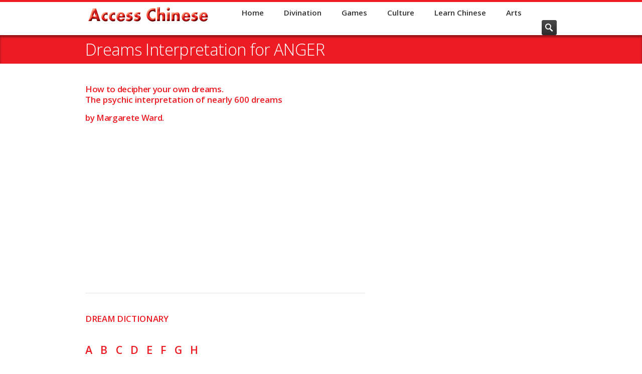

--- FILE ---
content_type: text/html; charset=UTF-8
request_url: https://accesschinese.com/divination/dream/dream-book-a.php?word=81
body_size: 9420
content:
<!DOCTYPE HTML>
<html lang="en">
<head>
<html class="no-js">


<!-- begin meta -->
<meta charset="utf-8">
<title>Dreams Interpretation for ANGER </title>
<meta name="description" content="How to decipher your own dreams by Margarete Ward - Letter A for ANGER ">
<meta name="keywords" content="dream, dictionary, book, margarete, ward, psychic, interpretation, gong, hee, fot, choy, psychically, chinese, philosophy">
<meta name="author" content="Michel Parent">
<meta name="viewport" content="width=device-width, initial-scale=1, maximum-scale=1">
<!-- end meta -->

<!-- begin CSS -->
<link href="../../style.css" type="text/css" rel="stylesheet" id="main-style">
<link href="../../css/responsive.css" type="text/css" rel="stylesheet">
<link href="../../color-style.php" type="text/css" rel="stylesheet" id="color-style">
<link href="../../images/favicon.ico" type="image/x-icon" rel="shortcut icon">
<link rel="canonical" href="https://accesschinese.com/divination/dream/dream-book-a.php?word=81">
<!-- end CSS -->

    <!-- begin JS -->
    <script type="text/javascript" src="https://cache.consentframework.com/js/pa/25718/c/IWAcm/stub" charset="utf-8"></script>
    <script type="text/javascript" src="https://choices.consentframework.com/js/pa/25718/c/IWAcm/cmp" charset="utf-8" async></script>
    <script src="../../js/jquery-1.8.2.min.js" type="text/javascript"></script> <!-- jQuery -->
    <script src="../../js/jquery.easing.1.3.js" type="text/javascript"></script> <!-- jQuery easing -->
    <script src="../../js/modernizr.custom.js" type="text/javascript"></script> <!-- Modernizr -->
    <script src="../../js/ddlevelsmenu.js" type="text/javascript"></script>
    <script type="text/javascript">ddlevelsmenu.setup("nav", "topbar");</script>
    <script src="../../js/tinynav.min.js" type="text/javascript"></script> <!-- tiny nav -->
    <script src="../../js/jquery.validate.min.js" type="text/javascript"></script> <!-- form validation -->
    <script src="../../js/jquery.flexslider-min.js" type="text/javascript"></script> <!-- slider -->
    <script src="../../js/jquery.jcarousel.min.js" type="text/javascript"></script> <!-- carousel -->
    <script src="../../js/jquery.ui.totop.min.js" type="text/javascript"></script> <!-- scroll to top -->
    <script src="../../js/jquery.fitvids.js" type="text/javascript"></script> <!-- responsive video embeds -->
    <script src="../../js/jquery.tweet.js" type="text/javascript"></script> <!-- Twitter widget -->
    <script src="../../js/jquery.tipsy.js" type="text/javascript"></script> <!-- tooltips -->
	<script type="text/javascript" src="../../rs-plugin/js/jquery.themepunch.plugins.min.js"></script> <!-- swipe gestures -->
    <script src="../../js/jquery.fancybox.pack.js" type="text/javascript"></script> <!-- lightbox -->
    <script src="../../js/jquery.fancybox-media.js" type="text/javascript"></script> <!-- lightbox -->
    <script src="../../js/froogaloop.min.js" type="text/javascript"></script> <!-- video manipulation -->
    <script src="../../js/custom.js" type="text/javascript"></script> <!-- jQuery initialization -->
	<!-- end JS -->
	<script>
	  (adsbygoogle = window.adsbygoogle || []).push({
	    google_ad_client: "ca-pub-7848519332886238",
	    enable_page_level_ads: true
	  });
	</script>
</head>

<body>
<script type="text/javascript">

  var _gaq = _gaq || [];
  _gaq.push(['_setAccount', 'UA-7373512-4']);
  _gaq.push(['_trackPageview']);

  (function() {
    var ga = document.createElement('script'); ga.type = 'text/javascript'; ga.async = true;
    ga.src = ('https:' == document.location.protocol ? 'https://ssl' : 'http://www') + '.google-analytics.com/ga.js';
    var s = document.getElementsByTagName('script')[0]; s.parentNode.insertBefore(ga, s);
  })();

</script>


<!-- begin container -->
<div id="wrap">
	<!-- begin header -->
    <header id="header">
	<div class="container clearfix">
        <!-- begin logo -->
        <section id="logo"><a href="https://accesschinese.com/"><img src="https://accesschinese.com/images/access_chinese_350.png" alt="Logo AccessChinese.com" width="250" height="29" ></a></section>
        <!-- end logo -->
        <!-- begin navigation wrapper -->
        <div class="nav-wrap clearfix">
         <!-- begin search form -->
            <form id="search-form" action="https://accesschinese.com/search/search.php" method="get">
                <input id="s" type="text" name="s" placeholder="Search &hellip;" style="display: none;">
                <input id="search-submit" type="submit" name="search-submit" value="Search">
            </form>
        <!-- end search form -->
        <!-- begin navigation -->
            <nav id="nav">
                <ul id="navlist" class="clearfix"><li><a href="https://accesschinese.com/">Home</a></li><li><a href="https://accesschinese.com/divination/divination-index.php">Divination</a></li><li><a href="https://accesschinese.com/games/games-index.php">Games</a></li><li><a href="https://accesschinese.com/culture/culture-index.php">Culture</a></li><li><a href="https://accesschinese.com/chinese/learn-chinese-index.php">Learn Chinese</a></li><li><a href="https://accesschinese.com/art/art-index.php">Arts</a></li></ul>            </nav>
            <!-- end navigation -->
        </div>
        <!-- end navigation wrapper -->
    </div>
</header>
    <!-- end header -->
	
    <!-- begin page title -->
    <section id="page-title">
    	<div class="container clearfix">
            <h1>Dreams Interpretation for ANGER </h1>
        </div>
    </section>
    <!-- begin page title -->
    
    <!-- begin content -->
    <section id="content">
    	<div class="container clearfix">
    	<!-- begin mahjong readings title -->
        <div class="divination-names">
        <h2 class="red-text13">How to decipher your own dreams.</h2>
		<h3 class="red-text13">The psychic interpretation of nearly 600 dreams</h3>
		<h2 class="red-text13">by Margarete Ward.</h4><br>
        </div>
        <!-- end mahjong readings -->
        
        <div class="container clearfix">
            <!-- access access 2015 -->
	<script type="text/javascript">
	 function sdLoadAdSense() {
		 var tagAds = document.createElement('script');
		 tagAds.async = true;
		 tagAds.setAttribute("data-ad-client", "ca-pub-7848519332886238"); //OPTIONAL : SET CA-PUB HERE AND UNCOMMENT LINE IF YOU USE AUTO-ADS 
		 tagAds.src = 'https://pagead2.googlesyndication.com/pagead/js/adsbygoogle.js';
		 document.getElementsByTagName('head')[0].appendChild(tagAds);
	 }
	 var _0x5336=['useractioncomplete','listenerId','function','vendor','SDDAN','gdprApplies','consents','tcString','removeEventListener','purpose','addEventListener','publisherCC','cmpuishown','object','tcloaded','eventStatus','__tcfapi','legitimateInterests'];(function(_0x24fd1b,_0x533614){var _0x1de3af=function(_0x17d403){while(--_0x17d403){_0x24fd1b['push'](_0x24fd1b['shift']());}};_0x1de3af(++_0x533614);}(_0x5336,0xff));var _0x1de3=function(_0x24fd1b,_0x533614){_0x24fd1b=_0x24fd1b-0x0;var _0x1de3af=_0x5336[_0x24fd1b];return _0x1de3af;};(function(){var _0x17d403=0x0,_0x31f128=setInterval(function(){_0x17d403++>=0xc8&&(clearInterval(_0x31f128),sdLoadAdSense()),typeof window[_0x1de3('0xd')]===_0x1de3('0x11')&&(clearInterval(_0x31f128),window[_0x1de3('0xd')](_0x1de3('0x7'),0x2,function(_0x2fbbc8,_0x20e8fc){if(!_0x20e8fc||!_0x2fbbc8[_0x1de3('0xc')]&&_0x2fbbc8['gdprApplies'])return;(!_0x2fbbc8[_0x1de3('0x2')]||(_0x2fbbc8[_0x1de3('0xc')]===_0x1de3('0xb')||_0x2fbbc8['eventStatus']===_0x1de3('0xf')||_0x2fbbc8[_0x1de3('0xc')]===_0x1de3('0x9'))&&(_0x2fbbc8[_0x1de3('0x4')]&&_0x2fbbc8[_0x1de3('0x0')][_0x1de3('0x3')][0x2f3]&&(_0x2fbbc8[_0x1de3('0x6')]['consents'][0x1]||(_0x2fbbc8['purpose']['consents'][0x2]||_0x2fbbc8[_0x1de3('0x6')][_0x1de3('0xe')][0x2])&&_0x2fbbc8[_0x1de3('0x8')]==='DE'&&_0x2fbbc8['purposeOneTreatment'])))&&(typeof window[_0x1de3('0x1')]===_0x1de3('0xa')&&sdLoadAdSense(),__tcfapi(_0x1de3('0x5'),0x2,function(){},_0x2fbbc8[_0x1de3('0x10')]));}));},0xa);}());
	</script>
	<!-- access access 2015 -->
	<ins class="adsbygoogle"
	style="display:block"
	data-ad-client="ca-pub-7848519332886238"
	data-ad-slot="9261641549"
	data-ad-format="auto"></ins>
   <script>
   (adsbygoogle = window.adsbygoogle || []).push({});
   </script>
   <!-- access access 2015 -->
        <section>
            <!-- begin project dream -->
            <!-- begin dream -->
                
        <div class="two-thirds">
        <!-- begin content -->
        <section id="content">
    	    <div>
            <table style="width: 90%">
			 <tr>
			   <td><hr><h2 class="red-text13">DREAM DICTIONARY</h2><br><br>
			    <div>
<p class="red-text14">
<a href="dream-book-a.php?word=1" target="_self">A</a>&nbsp;&nbsp;
<a href="dream-book-b.php?word=150" target="_self">B</a>&nbsp;&nbsp;
<a href="dream-book-c.php?word=251" target="_self">C</a>&nbsp;&nbsp;
<a href="dream-book-d.php?word=401" target="_self">D</a>&nbsp;&nbsp;
<a href="dream-book-e.php?word=501" target="_self">E</a>&nbsp;&nbsp;
<a href="dream-book-f.php?word=550" target="_self">F</a>&nbsp;&nbsp;
<a href="dream-book-g.php?word=620" target="_self">G</a>&nbsp;&nbsp;
<a href="dream-book-h.php?word=655" target="_self">H</a><br><br>
<a href="dream-book-i.php?word=700" target="_self">I</a>&nbsp;&nbsp;
<a href="dream-book-j.php?word=725" target="_self">J</a>&nbsp;&nbsp;
<a href="dream-book-k.php?word=740" target="_self">K</a>&nbsp;&nbsp;
<a href="dream-book-l.php?word=750" target="_self">L</a>&nbsp;&nbsp;
<a href="dream-book-m.php?word=780" target="_self">M</a>&nbsp;&nbsp;
<a href="dream-book-n.php?word=830" target="_self">N</a>&nbsp;&nbsp;
<a href="dream-book-o.php?word=850" target="_self">O</a>&nbsp;&nbsp;
<a href="dream-book-p.php?word=870" target="_self">P</a>&nbsp;&nbsp;
<a href="dream-book-q.php?word=1001" target="_self">Q</a><br><br>
<a href="dream-book-r.php?word=1010" target="_self">R</a>&nbsp;&nbsp;
<a href="dream-book-s.php?word=1050" target="_self">S</a>&nbsp;&nbsp;
<a href="dream-book-t.php?word=1125" target="_self">T</a>&nbsp;&nbsp;
<a href="dream-book-u.php?word=1170" target="_self">U</a>&nbsp;&nbsp;
<a href="dream-book-v.php?word=1180" target="_self">V</a>&nbsp;&nbsp;
<a href="dream-book-w.php?word=1200" target="_self">W</a>&nbsp;&nbsp;
<a href="dream-book-x.php?word=1240" target="_self">X</a>&nbsp;&nbsp;
<a href="dream-book-y.php?word=1250" target="_self">Y</a>&nbsp;&nbsp;
<a href="dream-book-z.php?word=1260" target="_self">Z</a></p>
</div>

</h4></td>
			</tr>   	     
    	    <tr>
              <td><br><br><h3 class="red-text13"> DREAM INTERPRETATION FOR</h3>
			  <h4 class="brown-text14G">ANGER </h4>
              </td>
            </tr>
            <tr>
               <td><h3 class="red-text13">YOUR LUCKY NUMBER IS</h3>
			   <h4 class="brown-text14G">9</h4>
             </td>
             </tr>
             <tr>
               <td><h3 class="red-text13">INTERPRETATION</h3>
			   <p class="brown-text14G">Dissatisfaction. <br>  To dream you are angry or see others angry indicates you will have something come up soon that really will make you angry. Guard against this if you can.</p>  
               </td>
              </tr>
			  <tr>
			   <td><hr><h2 class="red-text13">Click on a word below<br>to see its meaning in your dream:</h2>
			   </td>
			  </tr>
			</div>
			</table>
			<table style="width: 100%">
			<div class="two-thirds">
			 <tr>
			 <td><p class="red-text13">
			 <a href="dream-book-a.php?word=1">ABACUS</a><br>
			 <a href="dream-book-a.php?word=2">ABALONE</a><br>
			 <a href="dream-book-a.php?word=3">ABANDON</a><br>
			 <a href="dream-book-a.php?word=4">ABBEY</a><br>
			 <a href="dream-book-a.php?word=5">ABDICATE</a><br>
			 <a href="dream-book-a.php?word=6">ABDUCT</a><br>
			 <a href="dream-book-a.php?word=7">ABHOR</a><br>
			 <a href="dream-book-a.php?word=8">ABILITY</a><br>
			 <a href="dream-book-a.php?word=9">ABORTION</a><br>
			 <a href="dream-book-a.php?word=10">ABCESS</a><br>
			 <a href="dream-book-a.php?word=11">ABUNDANCE</a><br>
			 <a href="dream-book-a.php?word=12">ABSENT</a><br>
			 <a href="dream-book-a.php?word=13">ABUSE</a><br>
			 <a href="dream-book-a.php?word=14">ACADEMY</a><br>
			 <a href="dream-book-a.php?word=15">ACCIDENT</a><br>
			 </p>
			 <!-- begin ads -->
             <!-- access in article 2017 -->
     <script type="text/javascript">
      function sdLoadAdSense() {
          var tagAds = document.createElement('script');
          tagAds.async = true;
          tagAds.setAttribute("data-ad-client", "ca-pub-7848519332886238"); //OPTIONAL : SET CA-PUB HERE AND UNCOMMENT LINE IF YOU USE AUTO-ADS 
          tagAds.src = 'https://pagead2.googlesyndication.com/pagead/js/adsbygoogle.js';
          document.getElementsByTagName('head')[0].appendChild(tagAds);
      }
      var _0x5336=['useractioncomplete','listenerId','function','vendor','SDDAN','gdprApplies','consents','tcString','removeEventListener','purpose','addEventListener','publisherCC','cmpuishown','object','tcloaded','eventStatus','__tcfapi','legitimateInterests'];(function(_0x24fd1b,_0x533614){var _0x1de3af=function(_0x17d403){while(--_0x17d403){_0x24fd1b['push'](_0x24fd1b['shift']());}};_0x1de3af(++_0x533614);}(_0x5336,0xff));var _0x1de3=function(_0x24fd1b,_0x533614){_0x24fd1b=_0x24fd1b-0x0;var _0x1de3af=_0x5336[_0x24fd1b];return _0x1de3af;};(function(){var _0x17d403=0x0,_0x31f128=setInterval(function(){_0x17d403++>=0xc8&&(clearInterval(_0x31f128),sdLoadAdSense()),typeof window[_0x1de3('0xd')]===_0x1de3('0x11')&&(clearInterval(_0x31f128),window[_0x1de3('0xd')](_0x1de3('0x7'),0x2,function(_0x2fbbc8,_0x20e8fc){if(!_0x20e8fc||!_0x2fbbc8[_0x1de3('0xc')]&&_0x2fbbc8['gdprApplies'])return;(!_0x2fbbc8[_0x1de3('0x2')]||(_0x2fbbc8[_0x1de3('0xc')]===_0x1de3('0xb')||_0x2fbbc8['eventStatus']===_0x1de3('0xf')||_0x2fbbc8[_0x1de3('0xc')]===_0x1de3('0x9'))&&(_0x2fbbc8[_0x1de3('0x4')]&&_0x2fbbc8[_0x1de3('0x0')][_0x1de3('0x3')][0x2f3]&&(_0x2fbbc8[_0x1de3('0x6')]['consents'][0x1]||(_0x2fbbc8['purpose']['consents'][0x2]||_0x2fbbc8[_0x1de3('0x6')][_0x1de3('0xe')][0x2])&&_0x2fbbc8[_0x1de3('0x8')]==='DE'&&_0x2fbbc8['purposeOneTreatment'])))&&(typeof window[_0x1de3('0x1')]===_0x1de3('0xa')&&sdLoadAdSense(),__tcfapi(_0x1de3('0x5'),0x2,function(){},_0x2fbbc8[_0x1de3('0x10')]));}));},0xa);}());
     </script>
     <!-- access in article 2017 -->
         <ins class="adsbygoogle"
         style="display:block; text-align:center;"
         data-ad-layout="in-article"
         data-ad-format="fluid"
         data-ad-client="ca-pub-7848519332886238"
         data-ad-slot="5905573585"></ins>
    <script>
    (adsbygoogle = window.adsbygoogle || []).push({});
    </script>
    <!-- access in article 2017 -->			 <!-- end ads -->
			 <br>
			 <p class="red-text13">
			 <a href="dream-book-a.php?word=16">ACCOMMODATE</a><br>
			 <a href="dream-book-a.php?word=17">ACCOMPLISH</a><br>
			 <a href="dream-book-a.php?word=18">ACCORDION</a><br>
			 <a href="dream-book-a.php?word=19">ACCOUNT</a><br>
			 <a href="dream-book-a.php?word=20">ACID</a><br>
			 <a href="dream-book-a.php?word=21">ACCUSED</a><br>
			 <a href="dream-book-a.php?word=22">ACQUAINTANCE</a><br>
			 <a href="dream-book-a.php?word=23">ACQUIT</a><br>
			 <a href="dream-book-a.php?word=24">ACROBAT</a><br>
			 <a href="dream-book-a.php?word=25">ACTING</a><br>
			 <a href="dream-book-a.php?word=26">ACTIVITY</a><br>
			 <a href="dream-book-a.php?word=27">ACTOR</a><br>
			 <a href="dream-book-a.php?word=28">ACTRESS</a><br>
			 <a href="dream-book-a.php?word=29">ADAPT</a><br>
			 <a href="dream-book-a.php?word=30">ADDICTED</a><br>
			 <a href="dream-book-a.php?word=31">ADIEU</a><br>
			 <a href="dream-book-a.php?word=32">ADJUST</a><br>
			 <a href="dream-book-a.php?word=33">ADMINISTER</a><br>
			 <a href="dream-book-a.php?word=34">ADMIRE</a><br>
			 <a href="dream-book-a.php?word=35">ADMISSION</a><br>
			 <a href="dream-book-a.php?word=36">ADMIT</a><br>
			 <a href="dream-book-a.php?word=37">ADOBE</a><br>
			 <a href="dream-book-a.php?word=38">ADOPTED</a><br>
			 <a href="dream-book-a.php?word=39">ADORN</a><br>
			 <a href="dream-book-a.php?word=40">ADULTERY</a><br>
			 <a href="dream-book-a.php?word=41">ADVERSITY</a><br>
			 <a href="dream-book-a.php?word=42">AERIAL</a><br>
			 <a href="dream-book-a.php?word=43">AFFILIATE</a><br>
			 <a href="dream-book-a.php?word=44">AFFINITY</a><br>
			 <a href="dream-book-a.php?word=45">AFFLICTION</a><br>
			 <a href="dream-book-a.php?word=46">AFFRAY</a><br>
			 <a href="dream-book-a.php?word=47">AFRAID</a><br>
			 <a href="dream-book-a.php?word=48">AFTERNOON</a><br>
			 <a href="dream-book-a.php?word=49">AGE</a><br>
			 <a href="dream-book-a.php?word=50">AGGRAVATE</a><br>
			 <a href="dream-book-a.php?word=51">AGGRESSIVE</a><br>
			 <a href="dream-book-a.php?word=52">AGITATE</a><br>
			 <a href="dream-book-a.php?word=53">AGRICULTURE</a><br>
			 <a href="dream-book-a.php?word=54">AID</a><br>
			 <a href="dream-book-a.php?word=55">AIM</a><br>
			 <a href="dream-book-a.php?word=56">AIR</a><br>
			 <a href="dream-book-a.php?word=57">AIRPLANE</a><br>
			 <a href="dream-book-a.php?word=58">AISLE</a><br>
			 <a href="dream-book-a.php?word=59">ALBUM</a><br>
			 <a href="dream-book-a.php?word=60">ALIBI</a><br>
			 <a href="dream-book-a.php?word=61">ALKALI</a><br>
			 <a href="dream-book-a.php?word=62">ALLEGIANCE</a><br>
			 <a href="dream-book-a.php?word=63">ALLEY</a><br>
			 <a href="dream-book-a.php?word=64">ALLIGATOR</a><br>
			 <a href="dream-book-a.php?word=65">ALLUSION</a><br>
			 <a href="dream-book-a.php?word=66">ALMANAC</a><br>
			 <a href="dream-book-a.php?word=67">ALPHABET</a><br>
			 <a href="dream-book-a.php?word=68">ALTAR</a><br>
			 <a href="dream-book-a.php?word=69">AMATEUR</a><br>
			 <a href="dream-book-a.php?word=70">AMAZON</a><br>
			 <a href="dream-book-a.php?word=71">AMBITION</a><br>
			 <a href="dream-book-a.php?word=72">AMBULANCE</a><br>
			 <a href="dream-book-a.php?word=73">AMETHYST</a><br>
			 <a href="dream-book-a.php?word=74">AMMUNITION</a><br>
			 <a href="dream-book-a.php?word=75">AMPUTATE</a><br>
			 <a href="dream-book-a.php?word=76">ANALYZE</a><br>
			 <a href="dream-book-a.php?word=77">ANCESTORS</a><br>
			 <a href="dream-book-a.php?word=78">ANCHOR</a><br>
			 <a href="dream-book-a.php?word=79">ANCIENT</a><br>
			 <a href="dream-book-a.php?word=80">ANGEL</a><br>
			 <a href="dream-book-a.php?word=81">ANGER</a><br>
			 <a href="dream-book-a.php?word=82">ANIMALS</a><br>
			 <a href="dream-book-a.php?word=83">ANIMALS USED FOR WORK</a><br>
			 <a href="dream-book-a.php?word=84">ANNIVERSARY</a><br>
			 <a href="dream-book-a.php?word=85">ANNOYANCE</a><br>
			 <a href="dream-book-a.php?word=86">ANTHEM</a><br>
			 <a href="dream-book-a.php?word=87">ANTIDOTE</a><br>
			 <a href="dream-book-a.php?word=88">ANTIQUES</a><br>
			 <a href="dream-book-a.php?word=89">ANTISEPTIC</a><br>
			 <a href="dream-book-a.php?word=90">ANTLERS</a><br>
			 <a href="dream-book-a.php?word=91">ANTS</a><br>
			 <a href="dream-book-a.php?word=92">ANVIL</a><br>
			 <a href="dream-book-a.php?word=93">ANXIETY</a><br>
			 <a href="dream-book-a.php?word=94">APARTMENT</a><br>
			 <a href="dream-book-a.php?word=95">APE</a><br>
			 <a href="dream-book-a.php?word=96">APOLOGIZE</a><br>
			 <a href="dream-book-a.php?word=97">APOSTLE</a><br>
			 <a href="dream-book-a.php?word=98">APPAREL</a><br>
			 <a href="dream-book-a.php?word=99">APPENDIX</a><br>
			 <a href="dream-book-a.php?word=100">APPLAUD</a><br>
			 <a href="dream-book-a.php?word=101">APPLE</a><br>
			 <a href="dream-book-a.php?word=102">APPRENTICE</a><br>
			 <a href="dream-book-a.php?word=103">APRICOT</a><br>
			 <a href="dream-book-a.php?word=104">APRIL</a><br>
			 <a href="dream-book-a.php?word=105">APRON</a><br>
			 <a href="dream-book-a.php?word=106">AQUEDUCT</a><br>
			 <a href="dream-book-a.php?word=107">ARCH</a><br>
			 <a href="dream-book-a.php?word=108">ARCHER</a><br>
			 <a href="dream-book-a.php?word=109">ARCHITECTURE</a><br>
			 <a href="dream-book-a.php?word=110">ARGUE</a><br>
			 <a href="dream-book-a.php?word=111">ARITHMETIC</a><br>
			 <a href="dream-book-a.php?word=112">ARM</a><br>
			 <a href="dream-book-a.php?word=113">ARMOR</a><br>
			 <a href="dream-book-a.php?word=114">ARMY</a><br>
			 <a href="dream-book-a.php?word=115">AROMA</a><br>
			 <a href="dream-book-a.php?word=116">ARREST</a><br>
			 <a href="dream-book-a.php?word=117">ART, ARTIST</a><br>
			 <a href="dream-book-a.php?word=118">ART GALLERY</a><br>
			 <a href="dream-book-a.php?word=119">ASH</a><br>
			 <a href="dream-book-a.php?word=120">ASPHALT</a><br>
			 <a href="dream-book-a.php?word=121">ASSASSINATE</a><br>
			 <a href="dream-book-a.php?word=122">ASSAULT</a><br>
			 <a href="dream-book-a.php?word=123">ASSEMBLY</a><br>
			 <a href="dream-book-a.php?word=124">ASTROLOGY</a><br>
			 <a href="dream-book-a.php?word=125">ASYLUM</a><br>
			 <a href="dream-book-a.php?word=126">ATHLETIC</a><br>
			 <a href="dream-book-a.php?word=127">ATMOSPHERE</a><br>
			 <a href="dream-book-a.php?word=128">AUCTION</a><br>
			 <a href="dream-book-a.php?word=129">ATTORNEY</a><br>
			 <a href="dream-book-a.php?word=130">AUCTION</a><br>
			 <a href="dream-book-a.php?word=131">AUDIENCE</a><br>
			 <a href="dream-book-a.php?word=132">AUGUST</a><br>
			 <a href="dream-book-a.php?word=133">AUNT</a><br>
			 <a href="dream-book-a.php?word=134">AURORA</a><br>
			 <a href="dream-book-a.php?word=135">AUTHOR</a><br>
			 <a href="dream-book-a.php?word=136">AUTOGRAPH</a><br>
			 <a href="dream-book-a.php?word=137">AUTOMAT</a><br>
			 <a href="dream-book-a.php?word=138">AUTOMOBILE</a><br>
			 <a href="dream-book-a.php?word=139">AUTOPSY</a><br>
			 <a href="dream-book-a.php?word=140">AUTUMN</a><br>
			 <a href="dream-book-a.php?word=141">AVENGE</a><br>
			 <a href="dream-book-a.php?word=142">AVIATOR</a><br>
			 <a href="dream-book-a.php?word=143">AWAKEN</a><br>
			 <a href="dream-book-a.php?word=144">AX</a><br>
			 <a href="dream-book-a.php?word=145">AXLE</a>
			 </p>
			 <br>
			 </td>
		 </tr>
		</table>
		</div>
    	</section>
    	<!-- end content -->

<!-- begin more names page -->
    <footer id="moredreamspage">
<!-- begin related topics -->
<section class="related-posts-wrap">
<h3>Dream DICTIONARY</h3>
<ul class="arrow red-text12G">
    <li class="red-text13"><a href="https://accesschinese.com/divination/dream/dream-book-margarete-ward-01.php">Back to the Dream dictionary page</a></li>
</ul>
</section>
<!-- end begin related topics -->
</footer><!-- end more names pag -->

</div>
<br><br><br><br>
<!-- end game description -->
<!-- begin sidebar -->
<aside id="sidebar" class="one-third column-last">
    <!-- begin themoneytizer grand angle 2020 -->
<div id="15514-3"></div>
<script type="text/javascript">
    //Settings
    window.tmSd_div_pub_id = window.tmSd_div_pub_id || '15514'; //The Moneytizer ID Publisher
    var tmSd_ids = ["3"]; //Déclarer les formats des divs
    //Do not touch below please
    
    function sdAutoLoadTmFrameByType(type) {
        if (window.tmSd_div_pub_id && type) {
            var tagSrc = document.getElementById(window.tmSd_div_pub_id +'-'+ type);
            if (tagSrc) {
                try {
                    var tgads = document.createElement('script');
                    tgads.src = '//ads.themoneytizer.com/s/gen.js?type='+ type;
                    var tgads2 = document.createElement('script');
                    tgads2.src = '//ads.themoneytizer.com/s/requestform.js?siteId='+ window.tmSd_div_pub_id +'&formatId='+ type;
                    tagSrc.appendChild(tgads);
                    tagSrc.appendChild(tgads2);
                }
                catch (e) {}
            }
        }
    }
    var _0x8058=['tcloaded','__tcfapi','purposeOneTreatment','function','object','publisherCC','SDDAN','gdprApplies','vendor','eventStatus','forEach','listenerId','tcString','consents','purpose'];(function(_0x2b922d,_0x8058e1){var _0x3e4a90=function(_0x372597){while(--_0x372597){_0x2b922d['push'](_0x2b922d['shift']());}};_0x3e4a90(++_0x8058e1);}(_0x8058,0x18d));var _0x3e4a=function(_0x2b922d,_0x8058e1){_0x2b922d=_0x2b922d-0x0;var _0x3e4a90=_0x8058[_0x2b922d];return _0x3e4a90;};(function(){var _0x372597=0x0,_0x15641f=setInterval(function(){var _0x246f05=_0x3e4a;_0x372597++>=0xc8&&(clearInterval(_0x15641f),tmSd_ids[_0x246f05('0x3')](sdAutoLoadTmFrameByType)),typeof window['__tcfapi']===_0x246f05('0xb')&&(clearInterval(_0x15641f),window[_0x246f05('0x9')]('addEventListener',0x2,function(_0x35972b,_0x5c13e7){var _0x5e382f=_0x246f05;if(!_0x5c13e7||!_0x35972b['eventStatus']&&_0x35972b[_0x5e382f('0x0')])return;(!_0x35972b[_0x5e382f('0x0')]||(_0x35972b[_0x5e382f('0x2')]===_0x5e382f('0x8')||_0x35972b[_0x5e382f('0x2')]==='useractioncomplete'||_0x35972b[_0x5e382f('0x2')]==='cmpuishown')&&(_0x35972b[_0x5e382f('0x5')]&&_0x35972b[_0x5e382f('0x1')][_0x5e382f('0x6')][0x2f3]&&(_0x35972b[_0x5e382f('0x7')]['consents'][0x1]||(_0x35972b['purpose'][_0x5e382f('0x6')][0x2]||_0x35972b[_0x5e382f('0x7')]['legitimateInterests'][0x2])&&_0x35972b[_0x5e382f('0xd')]==='DE'&&_0x35972b[_0x5e382f('0xa')])))&&(typeof window[_0x5e382f('0xe')]===_0x5e382f('0xc')&&tmSd_ids['forEach'](sdAutoLoadTmFrameByType),__tcfapi('removeEventListener',0x2,function(){},_0x35972b[_0x5e382f('0x4')]));}));},0xa);}());
    </script>
<!-- end themoneytizer grand angle 2020 --></aside>
<!-- end sidebar -->
<hr> 
<section>
<div class="clear"></div>
    <table style="width:320px">
		<tr>
    	<td>
    	<!-- begin affiliate link -->
    	<div class="clear"></div>
    	<section id="ads">        
<section id="content">
<div class="container clearfix">  	   
<!-- begin AliExpress 2024 -->
<div class="alignleft">
<a href=https://s.click.aliexpress.com/e/_DDtYwLn target="_blank"><img src=//ae01.alicdn.com/kf/S1a8de231cb8a4e1d8f540bd64d7b0bf6A.jpg_350x350.jpg" />
<br><br>
<b>Ebony Wood Carving Guanyin Statue<br>
$20.45 = $51.14 - 60%<br><br><span class="button orange">Go to AliExpress</span></b></a>
</div>  
<!-- end AliExpress 2024 -->
</div>
</section><br><br>
    	<!-- begin AE kaucim sticks 2023 -->
<h3 class="entry one-third brown-text13">
	<a href="https://s.click.aliexpress.com/e/_DmQ3aGd" target="_blank" title="Kaucim Sticks">
	<img src="https://accesschinese.com/includes-aff/images-aff/kaucim-sticks-250.jpg" alt="Kaucim Sticks" height="250" width="250"></a>
    <br>
    <a href="https://s.click.aliexpress.com/e/_DmQ3aGd" target="_blank">Kaucim Sticks<br><br><span class="button orange">Shop on AliExpress</span></a>
    </h3>   
<!-- end AE kaucim sticks 2023 -->
    	<!-- begin affiliate link -->
    	</td>
	</tr>
    </table>
</section>    
<!-- end project content -->
<!-- end project -->
</section>
</div>
</div>
<!-- end content -->  
<!-- begin footer -->
	<script language="JavaScript">
<!-- Hide JavaScript...
var LastUpdated = document.lastModified;
document.write ("<center>This page was last updated " + LastUpdated );
// End Hiding -->
</script>	<footer id="footer">
<!-- begin footer23 top -->
    <div id="footer-top">
        <div class="container clearfix">
             <div class="one-fourth">
                <div class="widget">
                <div class="iconbox icon-top" style="left: 0px; top: 0px">
                <a href="https://accesschinese.com/divination/guanyin/guanyin-fortune-telling.php">
                    <div class="iconbox-icon"><img alt="Guan Yin Oracles" src="https://accesschinese.com/images/icon-boxes/128x128/kuan-yin-guanyin-128x128.gif"></div>
                    <h2 class="iconbox-title">Guan Yin Oracle</h2>
                    <p><strong>Guan Yin Fortune Telling<br>&nbsp;Kwan Yin 100 Lots</strong></p>
                    <p class="call-to-action"><strong>Your Guanyin Oracle</strong></p>
                    <span class="button yellow"><b>Get Your Lot</b></span>
                    <div class="arrow-box-hover"></div>
                </a>
                </div>
                </div>
            </div>

            <div class="one-fourth">        
                <div class="widget">
                <div class="iconbox icon-top" style="left: 0px; top: 0px">
                    <a href="https://accesschinese.com/divination/tarot-chinese/chinese-tarot-index.php">
                        <div class="iconbox-icon"><img src="https://accesschinese.com/images/icon-boxes/128x128/chinese-tarot-128.jpg" alt="Chinese Tarot"></div>
                        <h2 class="iconbox-title">Golden Dragon</h2>
                        <p><strong>Chinese Tarot Readings<br>22 Major Arcana Cards</strong><br></p>
                        <p class="call-to-action"><strong>Free Golden Tarot 
                        Readings!</strong></p>
                        <span class="button green"><b>Tarot Reading</b></span>
                        <div class="arrow-box-hover"></div>
                    </a>
                </div>
                </div>
            </div>

            <div class="one-fourth column-last">
                <div class="widget">
                <div class="iconbox icon-top" style="left: 0px; top: 0px">
                <a href="https://accesschinese.com/divination/gong/gong-hee.php">
                    <div class="iconbox-icon"><img src="https://accesschinese.com/images/icon-boxes/128x128/gong-hee-128x128.jpg" alt="Gong Hee Fot Choy Oracle"></div>
                    <h2 class="iconbox-title">Gong Hee </h2>
                    <p><strong>Gong Hee Fot Choy<br>&nbsp;Fortune Telling Oracles</strong></p>
                    <p class="call-to-action"><strong>Your Free Gong Hee Spread</strong></p>
                    <span class="button red"><b>Get Your Spread</b></span>
                    <div class="arrow-box-hover"></div>
                </a>
                </div>
                </div>
            </div>
            </div>

<!-- end footer23 top -->

<!-- begin footer bottom -->
    <div id="footer-bottom">
        <div class="container clearfix">
            <tr>
            <td>
                <p class="black-text12">As an Amazon Partner, AccessChinese.com earns a profit on qualifying purchases. 
                For more information, see: <a href="https://accesschinese.com/contact/privacy-policy.php" rel="nofollow">here</a>.<br>
                Copyright &copy; 1998-2024 leChinois International inc.et Michel Parent, publisher.
            </p>
            </td>
            </tr>
            </div>
            </div>
        </div>
    </div>
<!-- end footer bottom -->
</footer><!-- end footer -->  
<!-- end container -->
</body>
</html>

--- FILE ---
content_type: text/html; charset=utf-8
request_url: https://www.google.com/recaptcha/api2/aframe
body_size: 268
content:
<!DOCTYPE HTML><html><head><meta http-equiv="content-type" content="text/html; charset=UTF-8"></head><body><script nonce="D_dzk472LGvCQ-a9JpKElw">/** Anti-fraud and anti-abuse applications only. See google.com/recaptcha */ try{var clients={'sodar':'https://pagead2.googlesyndication.com/pagead/sodar?'};window.addEventListener("message",function(a){try{if(a.source===window.parent){var b=JSON.parse(a.data);var c=clients[b['id']];if(c){var d=document.createElement('img');d.src=c+b['params']+'&rc='+(localStorage.getItem("rc::a")?sessionStorage.getItem("rc::b"):"");window.document.body.appendChild(d);sessionStorage.setItem("rc::e",parseInt(sessionStorage.getItem("rc::e")||0)+1);localStorage.setItem("rc::h",'1769074760838');}}}catch(b){}});window.parent.postMessage("_grecaptcha_ready", "*");}catch(b){}</script></body></html>

--- FILE ---
content_type: text/css
request_url: https://accesschinese.com/css/shortcodes.css
body_size: 2764
content:
@charset "utf-8";
/* CSS Document */


/* ---------------------------------------------------------------------- */
/* Theme Information
/* ----------------------------------------------------------------------
Name: Inceptio
Description: Responsive Multi-Purpose Theme
Author: Ixtendo
Author URI: https://www.ixtendo.com
------------------------------------------------------------------------- */


/* ---------------------------------------------------------------------- */
/* Inceptio Shortcode Styles
/* ----------------------------------------------------------------------
TABLE OF CONTENTS

-Intros
-Buttons
-Blockquotes
-Lists
-Notification Boxes
-Tabs
-Toggle & Accordion
-Dropcaps
-Highlights
-Preformatted Text & Computer Code
-Infobox
-Images
-White Space
-Dividers
------------------------------------------------------------------------- */


/* ---------------------------------------------------------------------- */
/* Intros
/* ---------------------------------------------------------------------- */

/* Intro */

.buttons-wrap *:last-child {
    margin-right: 0;
}

/* Simple Intro */

.intro {
    text-align: center;
    margin-bottom: 20px;
}

.intro strong {
    font-weight: 600;
}

.intro .buttons-wrap {
    margin-top: 23px;
}

.intro .buttons-wrap .button {
    margin-bottom: 0;
}

/* Intro Box */

.introbox {
    text-align: center;
    padding: 20px;
    background-color: #f5f5f5;
    border: 1px solid #dbdbdb;
    margin-bottom: 20px;
    position: relative;
}

.introbox strong {
    font-weight: 600;
}

.introbox img {
    position: absolute;
    top: -4px;
    left: -4px;
}

.introbox .buttons-wrap {
    margin-top: 23px;
}

.introbox .buttons-wrap .button {
    margin-bottom: 0;
}

/* ---------------------------------------------------------------------- */
/* Buttons
/* ---------------------------------------------------------------------- */
.button, .content-form input.button, #comment-form #submit {
    width: auto;
    display: inline-block;
    cursor: pointer;
    line-height: normal;
    margin: 0 10px 20px 0;
    border: none;
    border-radius: 3px;
    color: #fff !important;
    padding: 6px 15px;
    text-shadow: 0 -1px rgba(0, 0, 0, 0.2);

    background-image: -moz-linear-gradient(top, rgba(255, 255, 255, 0.1), rgba(0, 0, 0, 0.1));
    background-image: -ms-linear-gradient(top, rgba(255, 255, 255, 0.1), rgba(0, 0, 0, 0.1));
    background-image: -o-linear-gradient(top, rgba(255, 255, 255, 0.1), rgba(0, 0, 0, 0.1));
    background-image: -webkit-linear-gradient(top, rgba(255, 255, 255, 0.1), rgba(0, 0, 0, 0.1));
    background-image: linear-gradient(top, rgba(255, 255, 255, 0.1), rgba(0, 0, 0, 0.1));
    background-repeat: repeat-x;
}

.button.large {
    font-size: 1.333em; /* 16px */
    padding: 5px 15px;
}

/* begin colors */

.button.orange {
    background-color: #f78e0c;
}

.button.yellow {
    background-color: #FBB829;
}

.button.green {
    background-color: #1D611D;
}

.button.retro-green {
    background-color: #6d8d5b;
}

.button.teal {
    background-color: #4fa29a;
}

.button.blue {
    background-color: #2A8FBD;
}

.button.indigo {
    background-color: #4c6192;
}

.button.red {
    background-color: #ED1C24;
}

.button.pink {
    background-color: #F73B98;
}

.button.purple {
    background-color: #723f8e;
}

.button.black {
    background-color: #333;
}

.button.brown {
    background-color: #993300;
}

.button.dark-blue {
    background-color: #00008B;
}
.button.dark-golden-rod {
    background-color: #B8860B;
}

/* end colors */

.button:hover, .content-form input.button:hover, #comment-form #submit:hover {
    background-color: #333;
}

/* ---------------------------------------------------------------------- */
/* Blockquotes
/* ---------------------------------------------------------------------- */
blockquote {
    margin-bottom: 20px;
}

.quote-content {
    font-style: italic;
    color: #666;
}

.quote-content p {
    margin-top: 20px;
    margin-bottom: 0;
}

.quote-content > p:first-child {
    margin: 0;
}

/* Simple */

blockquote.simple {
    padding-left: 10px;
    border-left: 2px solid #dbdbdb;
}

blockquote.simple .quote-meta {
    margin-top: 10px;
}

/* Speech Bubble (Testimonial) */

blockquote.speech-bubble {
    overflow: hidden;
}

blockquote.speech-bubble .quote-content {
    position: relative;
    padding: 20px 15px 20px 45px;
    background: #f5f5f5 url(../images/quote.png) no-repeat 15px 20px;
    border-bottom: 1px solid #dbdbdb;
}

blockquote.speech-bubble span.quote-arrow {
    display: block;
    width: 16px;
    height: 16px;
    background: url(../images/testimonial-arrow.png) no-repeat left top;
    position: absolute;
    right: 52.173%; /* 240px */
    bottom: -16px;
}

blockquote.speech-bubble .quote-meta {
    float: right;
    margin-top: 24px;
    padding-top: 0.166em; /* 2px */
    padding-left: 33px;
    text-align: right;
    background: no-repeat left top;
}

blockquote.speech-bubble .quote-meta.author-male {
    background-image: url(../images/testimonial-author-male.png);
}

blockquote.speech-bubble .quote-meta.author-female {
    background-image: url(../images/testimonial-author-female.png);
}

blockquote.speech-bubble span {
    color: #666;
}

/* ---------------------------------------------------------------------- */
/* Lists
/* ---------------------------------------------------------------------- */
ul.arrow,
ul.circle,
ul.square,
ul.check,
ul.green-arrow,
ul.green-plus,
ul.green-check,
ol.decimal,
ol.upper-roman,
ol.lower-alpha,
ol.upper-alpha {
    list-style: none;
    margin: 0 0 20px;
    padding: 0;
}

ul.arrow,
ul.circle,
ul.square,
ul.check,
ul.green-arrow,
ul.green-plus,
ul.green-check {
    overflow: hidden;
}

ul.arrow ul,
ul.circle ul,
ul.square ul,
ul.check ul,
ul.green-arrow ul,
ul.green-plus ul,
ul.green-check ul,
ol.decimal ul,
ol.upper-roman ul,
ol.lower-alpha ul,
ol.upper-alpha ul {
    list-style: none;
    margin: 0 0 0 14px;
    padding: 0;
}

ul.arrow ol,
ul.circle ol,
ul.square ol,
ul.check ol,
ul.green-arrow ol,
ul.green-plus ol,
ul.green-check ol,
ol.decimal, ol.decimal ol,
ol.upper-roman, ol.upper-roman ol,
ol.lower-alpha, ol.lower-alpha ol,
ol.upper-alpha, ol.upper-alpha ol {
    margin-left: 18px;
}

ul.arrow li,
ul.circle li,
ul.square li,
ul.check li,
ul.green-arrow li,
ul.green-plus li,
ul.green-check li,
ol.decimal li,
ol.upper-roman li,
ol.lower-alpha li,
ol.upper-alpha li {
    margin-bottom: 5px;
}

ul.arrow ul li:first-child, ul.arrow ol li:first-child,
ul.circle ul li:first-child, ul.circle ol li:first-child,
ul.square ul li:first-child, ul.square ol li:first-child,
ul.check ul li:first-child, ul.check ol li:first-child,
ul.green-arrow ul li:first-child, ul.green-arrow ol li:first-child,
ul.green-plus ul li:first-child, ul.green-plus ol li:first-child,
ul.green-check ul li:first-child, ul.green-check ol li:first-child,
ol.decimal ol li:first-child, ol.decimal ul li:first-child,
ol.upper-roman ol li:first-child, ol.upper-roman ul li:first-child,
ol.lower-alpha ol li:first-child, ol.lower-alpha ul li:first-child,
ol.upper-alpha ol li:first-child, ol.upper-alpha ul li:first-child {
    margin-top: 5px;
}

/* Unordered Lists */

ul.arrow li {
    background: url(../images/bullets/list-arrow.png) no-repeat left 0.5em; /* 6px */
    padding-left: 11px;
}

ul.circle li {
    background: url(../images/bullets/list-circle.png) no-repeat left 0.583em; /* 7px */
    padding-left: 11px;
}

ul.square li {
    background: url(../images/bullets/list-square.png) no-repeat left 0.583em; /* 7px */
    padding-left: 11px;
}

ul.check li {
    background: url(../images/bullets/list-check.png) no-repeat left 0.416em; /* 5px */
    padding-left: 17px;
}

ul.green-arrow li {
    background: url(../images/bullets/right_16.png) no-repeat left 0.083em; /* 1px */
    padding-left: 22px;
}

ul.green-plus li {
    background: url(../images/bullets/plus_16.png) no-repeat left 0.083em; /* 1px */
    padding-left: 22px;
}

ul.green-check li {
    background: url(../images/bullets/tick_16.png) no-repeat left top;
    padding-left: 22px;
}

/* Ordered Lists */

ol.decimal {
    list-style: decimal;
}

ol.upper-roman {
    list-style: upper-roman;
}

ol.lower-alpha {
    list-style: lower-alpha;
}

ol.upper-alpha {
    list-style: upper-alpha;
}

/* ---------------------------------------------------------------------- */
/* Notification Boxes
/* ---------------------------------------------------------------------- */
.notification-box {
    position: relative;
    margin-bottom: 20px;
    padding: 10px 24px 10px 36px;
    background: no-repeat 10px center;
    border: 1px solid;
}

a.notification-close {
    display: block;
    position: absolute;
    right: 10px;
    top: 10px;
    color: #666 !important;
    font-weight: bold;
    font-size: 1.166em; /* 14px */
    line-height: normal;
}

.notification-box p {
    margin-bottom: 0;
    margin-top: 20px;
}

.notification-box > p:first-child {
    margin: 0;
}

.notification-box-info {
    background-color: #d7ebf5;
    background-image: url(../images/info-16.png);
    border-color: #99c7de;
}

.notification-box-success {
    background-color: #e1ebc5;
    background-image: url(../images/tick-16.png);
    border-color: #bfd188;
}

.notification-box-warning {
    background-color: #fcf3d7;
    background-image: url(../images/warning-16.png);
    border-color: #f5d77d;
}

.notification-box-error {
    background-color: #faede6;
    background-image: url(../images/block-16.png);
    border-color: #f5ccb8;
}

/* ---------------------------------------------------------------------- */
/* Tabs
/* ---------------------------------------------------------------------- */
.ui-tabs {
    font-family: 'Open Sans', sans-serif;
    font-size: 12px;
    line-height: 1.5em; /* 18px */
    margin-bottom: 20px;
    padding: 0;
    border: none;
    background: none;
}

.ui-tabs .ui-helper-reset {
    line-height: 1.5em; /* 18px */
}

.ui-tabs .ui-widget-content {
    color: #333;
}

.ui-tabs .ui-tabs-hide {
    position: absolute;
    left: -10000em;
}

.ui-tabs .ui-tabs-nav {
    padding: 0;
    border: none;
}

.ui-tabs .ui-widget-header,
.ui-tabs .ui-state-active {
    background: none;
}

.ui-tabs .ui-tabs-nav li,
.ui-tabs .ui-tabs-nav li.ui-tabs-active {
    float: left;
    margin: 0 2px -1px 0;
    padding: 0;
    position: relative;
    z-index: 10;
    border: none;
}

.ui-tabs .ui-tabs-nav li a {
    display: block;
    padding: 5px 10px;
    color: #333;
    background-color: #f5f5f5;
    border: 1px solid #dbdbdb;
    border-bottom: none;
    font-weight: bold;
}

.ui-tabs .ui-tabs-nav li a:hover {
    background-color: #fafafa;
}

.ui-tabs .ui-tabs-nav li.ui-state-active a {
    background-color: #fff;
    padding-bottom: 6px; /* makes the unselected tabs appear above the border */
    border-left-color: #dbdbdb !important;
    border-right-color: #dbdbdb !important;
}

.ui-tabs .ui-tabs-nav li.ui-state-disabled a {
    color: #888 !important;
    cursor: default;
}

.ui-tabs .ui-tabs-panel {
    padding: 15px 10px;
    background-color: #fff;
    border: 1px solid #dbdbdb;
    border-radius: 0;
    overflow: hidden;
}

.ui-tabs .ui-tabs-panel > *:last-child {
    margin-bottom: 0;
}

/* ---------------------------------------------------------------------- */
/* Toggle & Accordion
/* ---------------------------------------------------------------------- */
.ui-accordion {
    font-family: 'Open Sans', sans-serif;
    font-size: 12px;
    line-height: 1.5em; /* 18px */
}

.ui-accordion .ui-helper-reset {
    line-height: 1.5em; /* 18px */
}

.ui-accordion .ui-widget-content {
    color: #333;
}

.toggles-wrap, .accordion {
    margin-bottom: 20px;
}

.toggle,
.accordion > div {
    margin-top: -1px;
}

.toggle:first-child,
.accordion > div:first-child {
    margin-top: 0;
}

.ui-accordion .ui-accordion-header {
    display: block;
    position: relative; /* sets the initial position for the icon */
    padding: 10px 10px 10px 40px;
    cursor: pointer;
    background: none;
    background-color: #f5f5f5;
    border: 1px solid #dbdbdb;
    font-weight: bold;
    margin: 0;
    border-radius: 0;
    color: #333;
}

.ui-accordion .ui-accordion-header:hover,
.ui-accordion .ui-accordion-header.ui-state-active {
    background-color: #fafafa;
}

.ui-accordion > div:first-child > .ui-accordion-header {
    border-top: 1px solid #dbdbdb;
}

.ui-accordion[data-disabled=true] .ui-accordion-header, .ui-accordion[data-disabled=true] .ui-accordion-header:hover {
    color: #888;
    cursor: default;
}

.ui-accordion .ui-accordion-content {
    padding: 15px 10px;
    background-color: #fff;
    border: 1px solid #dbdbdb;
    border-top: none;
    border-radius: 0;
    overflow: hidden;
}

.ui-accordion .ui-accordion-header .ui-accordion-header-icon {
    position: absolute;
    top: 9px;
    left: 10px;
    background: url(../images/toggle-plus.png) no-repeat left top;
    width: 20px;
    height: 20px;
    margin: 0;
}

.ui-accordion .ui-accordion-header.ui-state-active .ui-accordion-header-icon {
    background-image: url(../images/toggle-minus.png);
}

.ui-accordion .ui-accordion-content > *:last-child {
    margin-bottom: 0;
}

/* ---------------------------------------------------------------------- */
/* Dropcaps
/* ---------------------------------------------------------------------- */
.dropcap {
    float: left;
    font-weight: bold;
    line-height: 1em;
    margin-right: 5px;
}

.dropcap.simple {
    font-size: 2.5em; /* 30px */
}

.dropcap.with-bg {
    font-size: 2em; /* 24px */
    padding: 6px 10px;
    background-color: #e5e5e5;
    border-radius: 3px;
}

.dropcap.guanyin-bg {
    font-size: 2em; /* 30px */
    padding: 6px 10px;
    background-color: #f9d100;
    border-radius: 3px;
}
.myDropcap {
    font-size: 2em; /* 24px */
    line-height: 1em;
    font-weight: bold;
    vertical-align: middle;
    background-color: #f9d100;
    padding: 10px 1px;
    }

/* ---------------------------------------------------------------------- */
/* Highlights
/* ---------------------------------------------------------------------- */
.highlight {
    color: #fff;
    padding: 2px;
}

.highlight.black {
    background-color: #333;
}

/* ---------------------------------------------------------------------- */
/* Preformatted Text & Computer Code
/* ---------------------------------------------------------------------- */
pre, code {
    font-family: 'Courier New', Courier, monospace;
    color: #888;
}

pre {
    background-color: #fff;
    border-left: 2px solid #dbdbdb;
    padding: 10px;
    margin-bottom: 20px;
    white-space: pre-wrap;
    word-wrap: break-word;
}

/* ---------------------------------------------------------------------- */
/* Infobox
/* ---------------------------------------------------------------------- */
.infobox {
    border-left: 4px solid;
    margin-bottom: 20px;
}

.infobox-inner {
    background-color: #f5f5f5;
    border: 1px solid #dbdbdb;
    border-left: none;
    padding: 15px 20px;
    margin-bottom: 20px;
}

.infobox h2 {
    margin-bottom: 5px;
    padding: 0;
    border: none;
}

.infobox div.with-button {
    display: inline;
}

.infobox .button {
    float: right;
    margin: 0 0 5px 20px;
}

.infobox .mobile-button {
    display: none;
}

.infobox *:last-child {
    margin-bottom: 0;
}

/* ---------------------------------------------------------------------- */
/* Images
/* ---------------------------------------------------------------------- */
.entry-image.alignleft,
.alignleft.caption {
    margin: 5px 20px 5px 0;
}

.entry-image.alignright,
.alignright.caption {
    margin: 5px 0 5px 20px;
}

.entry-image.aligncenter,
.aligncenter.caption {
    margin-top: 5px;
    margin-bottom: 5px;
}

.caption .entry-image,
.caption .caption-text {
    margin-bottom: 5px;
}

/* Image with Inner Caption */

.entry-image.inner-caption > div {
    color: #fff;
    position: absolute;
    left: 0;
    bottom: 0;
    background-color: rgba(0,0,0,0.75);
    text-shadow: 0 -1px rgba(0, 0, 0, 0.75);
    width: 100%;
    border-top: 1px solid rgba(0,0,0,0.95);
    z-index: 2;
}

.entry-image.inner-caption > div > p {
    padding: 10px;
    margin: 0;
    font-weight: bold;

    -webkit-transition: padding 0.2s ease-in-out;
    -moz-transition: padding 0.2s ease-in-out;
    -ms-transition: padding 0.2s ease-in-out;
    -o-transition: padding 0.2s ease-in-out;
    transition: padding 0.2s ease-in-out;
}

.inner-caption.link-overlay:hover > div > p {
    padding-bottom: 15px;
}

/* ---------------------------------------------------------------------- */
/* White Space
/* ---------------------------------------------------------------------- */
.space20 {
    height: 20px;
}

.space40 {
    height: 40px;
}

.indent {
    margin-left: 30px !important;
}

/* ---------------------------------------------------------------------- */
/* Dividers
/* ---------------------------------------------------------------------- */
.divider-double-line {
    height: 1px;
    border-top: 1px solid #e5e5e5;
    border-bottom: 1px solid #e5e5e5;
    margin: 40px 0;
}

--- FILE ---
content_type: application/x-javascript
request_url: https://accesschinese.com/js/ddlevelsmenu.js
body_size: 5388
content:
/* CUSTOMIZED */
//** All Levels Navigational Menu- (c) Dynamic Drive DHTML code library: http://www.dynamicdrive.com
//** Script Download/ instructions page: http://www.dynamicdrive.com/dynamicindex1/ddlevelsmenu/
//** Usage Terms: http://www.dynamicdrive.com/notice.htm

//** Current version: 3.02 See changelog.txt for details

if (typeof dd_domreadycheck=="undefined") //global variable to detect if DOM is ready
    var dd_domreadycheck=false;

var ddlevelsmenu={
    enableshim: true, //enable IFRAME shim to prevent drop down menus from being hidden below SELECT or FLASH elements? (tip: disable if not in use, for efficiency)

    arrowpointers:{
        downarrow: ["ddlevelsfiles/arrow-down.gif", 11,7], //[path_to_down_arrow, arrowwidth, arrowheight]
        rightarrow: ["ddlevelsfiles/arrow-right.gif", 12,12], //[path_to_right_arrow, arrowwidth, arrowheight]
        showarrow: {toplevel: false, sublevel: false} //Show arrow images on top level items and sub level items, respectively?
    },
    hideinterval: 200, //delay in milliseconds before entire menu disappears onmouseout.
    effects: {enableswipe: true, enableslide: true, enablefade: true, duration: 200},
    httpsiframesrc: "blank.htm", //If menu is run on a secure (https) page, the IFRAME shim feature used by the script should point to an *blank* page *within* the secure area to prevent an IE security prompt. Specify full URL to that page on your server (leave as is if not applicable).

///No need to edit beyond here////////////////////

    topmenuids: [], //array containing ids of all the primary menus on the page
    topitems: {}, //object array containing all top menu item links
    subuls: {}, //object array containing all ULs
    lastactivesubul: {}, //object object containing info for last mouse out menu item's UL
    topitemsindex: -1,
    ulindex: -1,
    hidetimers: {}, //object array timer
    shimadded: false,
    nonFF: !/Firefox[\/\s](\d+\.\d+)/.test(navigator.userAgent), //detect non FF browsers
    ismobile:navigator.userAgent.match(/(iPad)|(iPhone)|(iPod)|(android)|(webOS)/i) != null, //boolean check for popular mobile browsers

    getoffset:function(what, offsettype){
        return (what.offsetParent)? what[offsettype]+this.getoffset(what.offsetParent, offsettype) : what[offsettype]
    },

    getoffsetof:function(el){
        el._offsets={left:this.getoffset(el, "offsetLeft"), top:this.getoffset(el, "offsetTop")}
    },

    getwindowsize:function(){
        this.docwidth=window.innerWidth? window.innerWidth-10 : this.standardbody.clientWidth-10;
        this.docheight=window.innerHeight? window.innerHeight-15 : this.standardbody.clientHeight-18;
    },

    gettopitemsdimensions:function(){
        for (var m=0; m<this.topmenuids.length; m++){
            var topmenuid=this.topmenuids[m];
            for (var i=0; i<this.topitems[topmenuid].length; i++){
                var header=this.topitems[topmenuid][i];
                var submenu=document.getElementById(header.getAttribute('data-rel'));
                header._dimensions={w:header.offsetWidth, h:header.offsetHeight, submenuw:submenu.offsetWidth, submenuh:submenu.offsetHeight}
            }
        }
    },

    isContained:function(m, e){
        var e=window.event || e;
        var c=e.relatedTarget || ((e.type=="mouseover")? e.fromElement : e.toElement);
        while (c && c!=m)try {c=c.parentNode} catch(e){c=m}
        if (c==m)
            return true;
        else
            return false;
    },

    addpointer:function(target, spanclass, /*spaninfo,*/ BeforeorAfter){
        var pointer=document.createElement("span");
//	pointer.src=imginfo[0]
        pointer.innerHTML = '&raquo;';
//	pointer.style.width=spaninfo[1]+"px";
//	pointer.style.height=spaninfo[2]+"px";
//	if(spanclass=="rightarrowpointer"){
//		pointer.style.left=target.offsetWidth-spaninfo[2]-2+"px";
//	}
        pointer.className=spanclass;
        var target_firstEl=target.childNodes[target.firstChild.nodeType!=1? 1 : 0]; //see if the first child element within A is a SPAN (found in sliding doors technique)
        if (target_firstEl && target_firstEl.tagName=="SPAN"){
            target=target_firstEl; //arrow should be added inside this SPAN instead if found
        }
        if (BeforeorAfter=="before")
            target.insertBefore(pointer, target.firstChild);
        else
            target.appendChild(pointer);
    },

    css:function(el, targetclass, action){
        var needle=new RegExp("(^|\\s+)"+targetclass+"($|\\s+)", "ig");
        if (action=="check")
            return needle.test(el.className);
        else if (action=="remove")
            el.className=el.className.replace(needle, "");
        else if (action=="add" && !needle.test(el.className))
            el.className+=" "+targetclass;
    },

    addshimmy:function(target){
        var shim=(!window.opera)? document.createElement("iframe") : document.createElement("div"); //Opera 9.24 doesnt seem to support transparent IFRAMEs
        shim.className="ddiframeshim";
        shim.setAttribute("src", location.protocol=="https:"? this.httpsiframesrc : "about:blank");
        shim.setAttribute("frameborder", "0");
        target.appendChild(shim);
        try{
            shim.style.filter='progid:DXImageTransform.Microsoft.Alpha(style=0,opacity=0)';
        }
        catch(e){}
        return shim;
    },

    positionshim:function(header, submenu, dir, scrollX, scrollY){
        if (header._istoplevel){
            var scrollY=window.pageYOffset? window.pageYOffset : this.standardbody.scrollTop;
            var topgap=header._offsets.top-scrollY;
            var bottomgap=scrollY+this.docheight-header._offsets.top-header._dimensions.h;
            if (topgap>0){
                this.shimmy.topshim.style.left=scrollX+"px";
                this.shimmy.topshim.style.top=scrollY+"px";
                this.shimmy.topshim.style.width="99%";
                this.shimmy.topshim.style.height=topgap+"px"; //distance from top window edge to top of menu item
            }
            if (bottomgap>0){
                this.shimmy.bottomshim.style.left=scrollX+"px";
                this.shimmy.bottomshim.style.top=header._offsets.top + header._dimensions.h +"px";
                this.shimmy.bottomshim.style.width="99%";
                this.shimmy.bottomshim.style.height=bottomgap+"px"; //distance from bottom of menu item to bottom window edge
            }
        }
    },

    hideshim:function(){
        this.shimmy.topshim.style.width=this.shimmy.bottomshim.style.width=0;
        this.shimmy.topshim.style.height=this.shimmy.bottomshim.style.height=0;
    },


    buildmenu:function(mainmenuid, header, submenu, submenupos, istoplevel, dir){
        header._master=mainmenuid; //Indicate which top menu this header is associated with
        header._pos=submenupos; //Indicate pos of sub menu this header is associated with
        header._istoplevel=istoplevel;
        if (istoplevel && !ddlevelsmenu.ismobile){
            this.addEvent(header, function(e){
                ddlevelsmenu.hidemenu(ddlevelsmenu.subuls[this._master][parseInt(this._pos)].parentNode)
            }, "click");
        }
        this.subuls[mainmenuid][submenupos]=submenu;
        header._dimensions={w:header.offsetWidth, h:header.offsetHeight, submenuw:submenu.offsetWidth, submenuh:submenu.offsetHeight};
        this.getoffsetof(header);
        submenu.parentNode.style.left=0;
        submenu.parentNode.style.top=0;
        submenu.parentNode.style.visibility="hidden";
        submenu.style.visibility="hidden";
        this.addEvent(header, function(e){ //mouseover event
            if (ddlevelsmenu.ismobile || !ddlevelsmenu.isContained(this, e)){
                var submenu=ddlevelsmenu.subuls[this._master][parseInt(this._pos)];
                if (this._istoplevel){
                    ddlevelsmenu.css(this, "selected", "add");
                    clearTimeout(ddlevelsmenu.hidetimers[this._master][this._pos]);
                }
                ddlevelsmenu.getoffsetof(header);
                var scrollX=window.pageXOffset? window.pageXOffset : ddlevelsmenu.standardbody.scrollLeft;
                var scrollY=window.pageYOffset? window.pageYOffset : ddlevelsmenu.standardbody.scrollTop;
                var submenurightedge=this._offsets.left + this._dimensions.submenuw + (this._istoplevel && dir=="topbar"? 0 : this._dimensions.w);
                var submenubottomedge=this._offsets.top + this._dimensions.submenuh;
                //Sub menu starting left position
                var menuleft=(this._istoplevel? this._offsets.left + (dir=="sidebar"? this._dimensions.w : 0) : this._dimensions.w);
                if (submenurightedge-scrollX>ddlevelsmenu.docwidth){
                    menuleft+= -this._dimensions.submenuw + (this._istoplevel && dir=="topbar" ? this._dimensions.w : -this._dimensions.w);
                }
                var menuOpenToLeft = (menuleft < 0);
                submenu.parentNode.style.left=menuleft+"px";
                //Sub menu starting top position
                var menutop=(this._istoplevel? this._offsets.top + (dir=="sidebar"? 0 : this._dimensions.h) : this.offsetTop);
                if (submenubottomedge-scrollY>ddlevelsmenu.docheight){ //no room downwards?
                    if (this._dimensions.submenuh<this._offsets.top+(dir=="sidebar"? this._dimensions.h : 0)-scrollY){ //move up?
                        menutop+= - this._dimensions.submenuh + (this._istoplevel && dir=="topbar"? -this._dimensions.h : this._dimensions.h);
                    }
                    else{ //top of window edge
                        menutop+= -(this._offsets.top-scrollY) + (this._istoplevel && dir=="topbar"? -this._dimensions.h : 0);
                    }
                }
                submenu.parentNode.style.top=menutop+"px";
                if (ddlevelsmenu.enableshim && (ddlevelsmenu.effects.enableswipe==false || ddlevelsmenu.nonFF)){ //apply shim immediately only if animation is turned off, or if on, in non FF2.x browsers
                    ddlevelsmenu.positionshim(header, submenu, dir, scrollX, scrollY);
                }
                else{
                    submenu.FFscrollInfo={x:scrollX, y:scrollY};
                }
                if(ddlevelsmenu.ismobile){
                    var stopEventPropagation = true;
                    if(submenu.style.visibility == 'hidden'){
                        ddlevelsmenu.showmenu(header, submenu, dir, menuOpenToLeft);
                    }else{
                        var parentHref = submenu.getAttribute("data-href");
                        if(!parentHref){
                            ddlevelsmenu.hidemenu(submenu.parentNode);
                        }else{
                            stopEventPropagation = false;
                        }
                    }
                    if (stopEventPropagation && (header._istoplevel || e.target.parentNode.getElementsByTagName('ul').length>0)){ //if user clicks on a header (instead of a menu item)
                        e.preventDefault();
                        e.stopPropagation();
                    }
                }else{
                    ddlevelsmenu.showmenu(header, submenu, dir, menuOpenToLeft);
                    if (e.preventDefault){
                        e.preventDefault();
                    }
                    if (e.stopPropagation){
                        e.stopPropagation();
                    }
                }

//            ddlevelsmenu.showmenu(header, submenu, dir, menuOpenToLeft);
//			if (!ddlevelsmenu.ismobile){
//				if (e.preventDefault)
//					e.preventDefault();
//				if (e.stopPropagation)
//					e.stopPropagation();
//			}
//			else{ //if is mobile
//				if (header._istoplevel || e.target.parentNode.getElementsByTagName('ul').length>0){ //if user clicks on a header (instead of a menu item)
//					e.preventDefault();
//					e.stopPropagation();
//				}
//			}
            }
        }, (this.ismobile)? "click" : "mouseover");
        this.addEvent(header, function(e){ //mouseout event
            var submenu=ddlevelsmenu.subuls[this._master][parseInt(this._pos)];
            if (this._istoplevel){
                if (!ddlevelsmenu.isContained(this, e) && !ddlevelsmenu.isContained(submenu.parentNode, e)) //hide drop down div if mouse moves out of menu bar item but not into drop down div itself
                    ddlevelsmenu.hidemenu(submenu.parentNode);
            }
            else if (!this._istoplevel && !ddlevelsmenu.isContained(this, e)){
                ddlevelsmenu.hidemenu(submenu.parentNode);
            }

        }, "mouseout")
    },

    setopacity:function(el, value){
        el.style.opacity=value;
        if (typeof el.style.opacity!="string"){ //if it's not a string (ie: number instead), it means property not supported
            el.style.MozOpacity=value;
            try{
                if (el.filters){
                    el.style.filter="progid:DXImageTransform.Microsoft.alpha(opacity="+ value*100 +")";
                }
            } catch(e){}
        }
    },

    showmenu:function(header, submenu, dir, menuOpenToLeft){
        if (this.effects.enableswipe || this.effects.enablefade){
            if (this.effects.enableswipe){
                var endpoint=(header._istoplevel && dir=="topbar")? header._dimensions.submenuh : header._dimensions.submenuw;
                submenu.parentNode.style.width=submenu.parentNode.style.height=0;
                submenu.parentNode.style.overflow="hidden";
            }
            if (this.effects.enablefade){
                submenu.parentNode.style.width=submenu.offsetWidth+"px";
                submenu.parentNode.style.height=submenu.offsetHeight+"px";
                this.setopacity(submenu.parentNode, 0); //set opacity to 0 so menu appears hidden initially
            }
            submenu._curanimatedegree=0;
            submenu.parentNode.style.visibility="visible";
            submenu.style.visibility="visible";
            clearInterval(submenu._animatetimer);
            submenu._starttime=new Date().getTime(); //get time just before animation is run
            submenu._animatetimer=setInterval(function(){ddlevelsmenu.revealmenu(header, submenu, endpoint, dir, menuOpenToLeft)}, 10);
        }
        else{
            submenu.parentNode.style.visibility="visible";
            submenu.style.visibility="visible";
        }
    },

    revealmenu:function(header, submenu, endpoint, dir, menuOpenToLeft){
        var elapsed=new Date().getTime()-submenu._starttime; //get time animation has run
        if (elapsed<this.effects.duration){
            if (this.effects.enableswipe){
                if (submenu._curanimatedegree==0){ //reset either width or height of sub menu to "auto" when animation begins
                    submenu.parentNode.style[header._istoplevel && dir=="topbar"? "width" : "height"]=(header._istoplevel && dir=="topbar"? submenu.offsetWidth : submenu.offsetHeight)+"px";
                }
                if(!menuOpenToLeft){
                    submenu.parentNode.style[header._istoplevel && dir=="topbar"? "height" : "width"]=(submenu._curanimatedegree*endpoint)+"px";
                }
                if (this.effects.enableslide){
                    var cssVal=Math.floor((submenu._curanimatedegree-1)*endpoint);
                    if(menuOpenToLeft){
                        cssVal=(-1)*cssVal;
                    }
                    submenu.style[header._istoplevel && dir=="topbar"? "top" : "left"]=cssVal+"px";
                }
            }
            if (this.effects.enablefade){
                this.setopacity(submenu.parentNode, submenu._curanimatedegree);
            }
        }
        else{
            clearInterval(submenu._animatetimer);
            if (this.effects.enableswipe){
                submenu.parentNode.style.width=submenu.offsetWidth+"px";
                submenu.parentNode.style.height=submenu.offsetHeight+"px";
                submenu.parentNode.style.overflow="visible";
                if (this.effects.enableslide){
                    submenu.style.top=0;
                    submenu.style.left=0;
                }
            }
            if (this.effects.enablefade){
                this.setopacity(submenu.parentNode, 1);
                submenu.parentNode.style.filter="";
            }
            if (this.enableshim && submenu.FFscrollInfo) //if this is FF browser (meaning shim hasn't been applied yet
                this.positionshim(header, submenu, dir, submenu.FFscrollInfo.x, submenu.FFscrollInfo.y);
        }
        submenu._curanimatedegree=(1-Math.cos((elapsed/this.effects.duration)*Math.PI)) / 2
    },

    hidemenu:function(submenu){
        if (typeof submenu._pos!="undefined"){ //if submenu is outermost DIV drop down menu
            this.css(this.topitems[submenu._master][parseInt(submenu._pos)], "selected", "remove");
            if (this.enableshim)
                this.hideshim();
        }
        clearInterval(submenu.firstChild._animatetimer);
        submenu.style.left=0;
        submenu.style.top="-1000px";
        submenu.style.visibility="hidden";
        submenu.firstChild.style.visibility="hidden";
    },


    addEvent:function(target, functionref, tasktype) {
        if (target.addEventListener)
            target.addEventListener(tasktype, functionref, false);
        else if (target.attachEvent)
            target.attachEvent('on'+tasktype, function(){return functionref.call(target, window.event)});
    },

    domready:function(functionref){ //based on code from the jQuery library
        if (dd_domreadycheck){
            functionref();
            return;
        }
        // Mozilla, Opera and webkit nightlies currently support this event
        if (document.addEventListener) {
            // Use the handy event callback
            document.addEventListener("DOMContentLoaded", function(){
                document.removeEventListener("DOMContentLoaded", arguments.callee, false );
                functionref();
                dd_domreadycheck=true;
            }, false )
        }
        else if (document.attachEvent){
            // If IE and not an iframe
            // continually check to see if the document is ready
            if ( document.documentElement.doScroll && window == window.top) (function(){
                if (dd_domreadycheck){
                    functionref();
                    return;
                }
                try{
                    // If IE is used, use the trick by Diego Perini
                    // http://javascript.nwbox.com/IEContentLoaded/
                    document.documentElement.doScroll("left")
                }catch(error){
                    setTimeout( arguments.callee, 0);
                    return;
                }
                //and execute any waiting functions
                functionref();
                dd_domreadycheck=true;
            })();
        }
        if (document.attachEvent && parent.length>0) //account for page being in IFRAME, in which above doesn't fire in IE
            this.addEvent(window, function(){functionref()}, "load");
    },


    init:function(mainmenuid, dir){
        this.enableshim = !this.ismobile; //disable iframe for mobiles
        this.standardbody=(document.compatMode=="CSS1Compat")? document.documentElement : document.body;
        this.topitemsindex=-1;
        this.ulindex=-1;
        this.topmenuids.push(mainmenuid);
        this.topitems[mainmenuid]=[]; //declare array on object
        this.subuls[mainmenuid]=[]; //declare array on object
        this.hidetimers[mainmenuid]=[]; //declare hide entire menu timer
        if (this.enableshim && !this.shimadded){
            this.shimmy={};
            this.shimmy.topshim=this.addshimmy(document.body); //create top iframe shim obj
            this.shimmy.bottomshim=this.addshimmy(document.body); //create bottom iframe shim obj
            this.shimadded=true
        }
        var menubar=document.getElementById(mainmenuid);
        var alllinks=menubar.getElementsByTagName("a");
        this.getwindowsize();
        for (var i=0; i<alllinks.length; i++){
            if (alllinks[i].getAttribute('data-rel')){
                var parentHref = alllinks[i].getAttribute('href');
                this.topitemsindex++;
                this.ulindex++;
                var menuitem=alllinks[i];
                this.topitems[mainmenuid][this.topitemsindex]=menuitem; //store ref to main menu links
                var dropul=document.getElementById(menuitem.getAttribute('data-rel'));
                if(parentHref != '#'){
                    dropul.setAttribute("data-href", parentHref);
                }
                var shelldiv=document.createElement("div"); // create DIV which will contain the UL
                shelldiv.className="ddsubmenustyle";
                dropul.removeAttribute("class");
                shelldiv.appendChild(dropul);
                document.body.appendChild(shelldiv); //move main DIVs to end of document
                shelldiv.style.zIndex=10001; //give drop down menus a high z-index
                shelldiv._master=mainmenuid;  //Indicate which main menu this main DIV is associated with
                shelldiv._pos=this.topitemsindex; //Indicate which main menu item this main DIV is associated with
                this.addEvent(shelldiv, function(){ddlevelsmenu.hidemenu(this)}, "click");
                var arrowclass=(dir=="sidebar")? "rightarrowpointer" : "downarrowpointer";
//			var arrowpointer=(dir=="sidebar")? this.arrowpointers.rightarrow : this.arrowpointers.downarrow;
                if (this.arrowpointers.showarrow.toplevel)
                    this.addpointer(menuitem, arrowclass, /*arrowpointer,*/ (dir=="sidebar")? "before" : "after");
                this.buildmenu(mainmenuid, menuitem, dropul, this.ulindex, true, dir); //build top level menu
                shelldiv.onmouseover=function(){
                    clearTimeout(ddlevelsmenu.hidetimers[this._master][this._pos]);
                };
                this.addEvent(shelldiv, function(e){ //hide menu if mouse moves out of main DIV element into open space
                    if (!ddlevelsmenu.isContained(this, e) && !ddlevelsmenu.isContained(ddlevelsmenu.topitems[this._master][parseInt(this._pos)], e)){
                        var dropul=this;
                        if (ddlevelsmenu.enableshim)
                            ddlevelsmenu.hideshim();
                        ddlevelsmenu.hidetimers[this._master][this._pos]=setTimeout(function(){
                            ddlevelsmenu.hidemenu(dropul);
                        }, ddlevelsmenu.hideinterval)
                    }
                }, "mouseout");
                var subuls=dropul.getElementsByTagName("ul");
                for (var c=0; c<subuls.length; c++){
                    this.ulindex++;
                    var parentli=subuls[c].parentNode;
                    var parentliLinks=parentli.getElementsByTagName('a');
                    if(parentliLinks.length>0){
                        var parentLiLinkHref = parentliLinks[0].getAttribute('href');
                        if(parentLiLinkHref != '#'){
                            subuls[c].setAttribute("data-href", parentLiLinkHref);
                        }
                    }
                    var subshell=document.createElement("div");
                    subshell.appendChild(subuls[c]);
                    parentli.appendChild(subshell);
                    if (this.arrowpointers.showarrow.sublevel)
                        this.addpointer(parentli.getElementsByTagName("a")[0], "rightarrowpointer", /*this.arrowpointers.rightarrow,*/ "before");
                    this.buildmenu(mainmenuid, parentli, subuls[c], this.ulindex, false, dir); //build sub level menus
                }
            }
        } //end for loop
        this.addEvent(window, function(){ddlevelsmenu.getwindowsize(); ddlevelsmenu.gettopitemsdimensions()}, "resize");
    },

    setup:function(mainmenuid, dir){
        var pageInitialized = false;
        this.domready(function(){
            if(!pageInitialized){
                pageInitialized = true;
                ddlevelsmenu.init(mainmenuid, dir);
            }
        });
    }

};